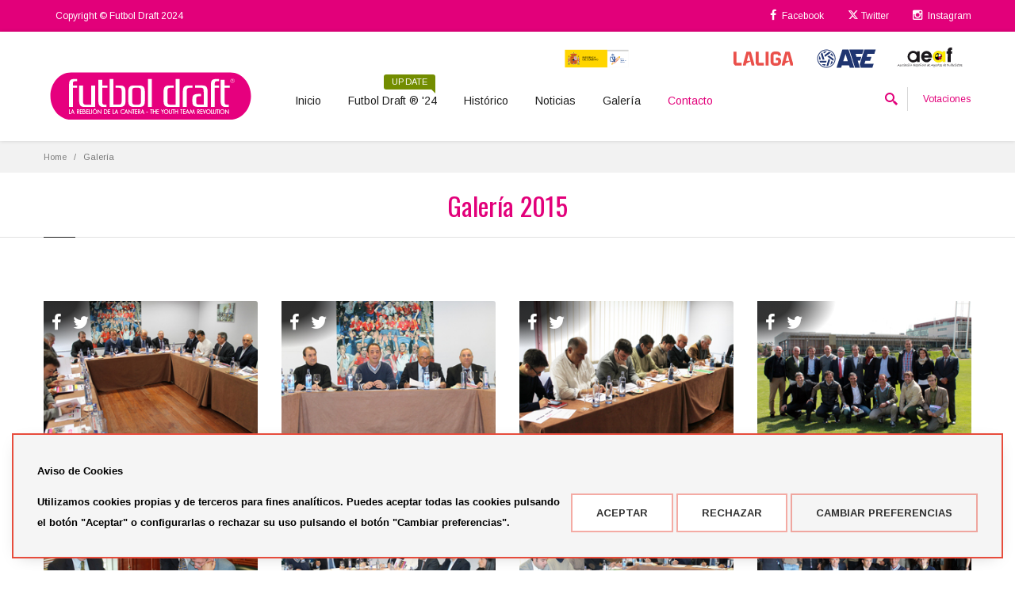

--- FILE ---
content_type: text/html; charset=UTF-8
request_url: https://futboldraft.com/galeria-2015
body_size: 9228
content:
<!DOCTYPE html>
<html lang="es">
<head>

	<!-- HREF LANGS -->
	<link rel="alternate" hreflang="es" href="https://futboldraft.com/galeria-2015" />
	<link rel="alternate" hreflang="x-default" href="https://futboldraft.com/galeria-2015" />
		


	

	
	<title>Galería | Futbol Draft</title>

	
	<meta charset="utf-8">
	<meta http-equiv="X-UA-Compatible" content="IE=edge">
	<meta name="description" content="Futbol Draft - Galería de imágenes">
	<meta name="keywords" content="futbol draft liga jugadores">
	<meta name="theme-color" content="#e2007a">
	<meta name="viewport" content="width=device-width, initial-scale=1, maximum-scale=1 user-scalable=no"/>	
  

	
	<!-- Favicons -->
	<link rel="shortcut icon" href="/ka/apps/futboldraft/assets/favicon_fd.jpg">	

	

		
	 <!-- Plugins CSS -->
  <link rel="stylesheet" href="/ka/apps/futboldraft/css/bootstrap.min.css">
	<link rel="stylesheet" href="/ka/apps/futboldraft/css/font-awesome.min.css"> 
  <link rel="stylesheet" href="/ka/apps/futboldraft/css/revslider/settings.min.css">
  <link rel="stylesheet" href="/ka/apps/futboldraft/css/jquery.fancybox.min.css">
  
  <!-- Theme CSS -->
  <link rel="stylesheet" href="/ka/apps/futboldraft/css/style.min.css?v=668906143257698">
  
  <!-- Custom CSS -->
  <link rel="stylesheet" href="/ka/apps/futboldraft/css/customizer/pages.min.css?v=668906143257698">
  <link rel="stylesheet" href="/ka/apps/futboldraft/css/customizer/elements-pages-customizer.min.css">
	<link rel="stylesheet" href="/ka/apps/futboldraft/css/custom.css">


	
  <meta property="og:type"        content="article"/>
  <meta property="og:title" 			content="Galería"/>
	<meta property="og:url" 			  content="futboldraft.com/galeria-2015">	
	<meta property="og:description" content="Futbol Draft - Galería de imágenes">
	<meta property="og:site_name"   content="futboldraft.com"/>


	
	

	
		
	
	<link href="https://fonts.googleapis.com/css?family=Oswald" rel="stylesheet">


</head>


<body class="boxed cm-shop-7 fixed-header hidden-top">		


	<div class="page-box">
		<div class="page-box-content">
		
			
			<div id="top-box" class="cm-top-box hidden-xs">
	  <div class="top-box-wrapper">
			<div class="container">
			  <div class="row">

					<!-- COL 1 -->
					<div class="col-xs-9 col-sm-5">	

						<div class="navbar navbar-inverse top-navbar" role="navigation">									  
							<nav class="collapse collapsing navbar-collapse">
								<ul class="nav navbar-nav">
									<li style="pointer-events: none;"><a href="#">Copyright © Futbol Draft 2024</a></li>
							  </ul>							  
							</nav>
					  </div>

					</div>
					<!-- end COL 1 -->
				
					
					<!-- COL 2 -->
					<div class="col-xs-3 col-sm-7">

					  <div class="navbar navbar-inverse top-navbar top-navbar-right" role="navigation">									  
							<nav class="collapse collapsing navbar-collapse">
							  <ul class="nav navbar-nav navbar-right">
									<li><a href="https://es-es.facebook.com/FutbolDraft/"><i class="fa fa-facebook"></i> Facebook</a></li>
									<li><a href="https://twitter.com/futboldraft?lang=es"><svg xmlns="http://www.w3.org/2000/svg" viewBox="0 -70 512 512" height="14" width="14" fill="#FFF"><path d="M389.2 48h70.6L305.6 224.2 487 464H345L233.7 318.6 106.5 464H35.8L200.7 275.5 26.8 48H172.4L272.9 180.9 389.2 48zM364.4 421.8h39.1L151.1 88h-42L364.4 421.8z"/></svg> Twitter</a></li>
									
									<li><a href="https://www.instagram.com/futbol.draft/"><i class="fa fa-instagram"></i> Instagram</a></li>
									
							  </ul>
							</nav>
					  </div>
					  
					</div>
					<!-- end COL 2 -->

			  </div>
			</div>
	  </div>
	</div><!-- #top-box -->

			
			<header class="header">
		<div class="header-wrapper">
			<div class="container">
				
				<div class="row">
					<div class="col-xs-12 text-right hidden-xs">
						<div class="sponsors">
							<a href="http://www.csd.gob.es/"><img src="/ka/apps/futboldraft/assets/contents/patrocinadores/Logo_CSD.svg?v=19102021" alt="Logo_CSD.svg"></a><a href="https://www.rfef.es/"><img src="/ka/apps/futboldraft/assets/contents/patrocinadores/logo_RFEF.svg?v=19102021" alt="logo_RFEF.svg"></a><a href="http://www.lfp.es/"><img src="/ka/apps/futboldraft/assets/contents/patrocinadores/Logo_LaLiga.svg?v=19102021" alt="Logo_LaLiga.svg"></a><a href="http://www.afe-futbol.com/"><img src="/ka/apps/futboldraft/assets/contents/patrocinadores/Logo_AFE.svg?v=19102021" alt="Logo_AFE.svg"></a><a href="http://www.agentesdefutbolistas.com/"><img src="/ka/apps/futboldraft/assets/contents/patrocinadores/Logo_AEAF.svg?v=19102021" alt="Logo_AEAF.svg"></a>
						</div>
					</div>
				</div>

				<div class="row">
					
					
					<div class="col-xs-6 col-md-2 col-lg-3 logo-box">
						<div class="logo">
							<a href="/">
								<img src="/ka/apps/futboldraft/assets/matrix/Logo_FutbolDraft.svg" class="logo-img img-responsive svg-control" alt="Logo_FutbolDraft.svg">
								
								
							</a>
						</div>
					</div><!-- .logo-box -->

					
					<div class="col-xs-6 col-md-10 col-lg-9 right-box">						
						<div class="right-box-wrapper">							
							<div class="header-icons">
								
								
								<div class="search-header">
										<a href="#">
											<svg x="0" y="0" width="16px" height="16px" viewBox="0 0 16 16" enable-background="new 0 0 16 16" xml:space="preserve">
												<path d="M12.001,10l-0.5,0.5l-0.79-0.79c0.806-1.021,1.29-2.308,1.29-3.71c0-3.313-2.687-6-6-6C2.687,0,0,2.687,0,6
												s2.687,6,6,6c1.402,0,2.688-0.484,3.71-1.29l0.79,0.79l-0.5,0.5l4,4l2-2L12.001,10z M6,10c-2.206,0-4-1.794-4-4s1.794-4,4-4
												s4,1.794,4,4S8.206,10,6,10z"></path>
												<image src="img/png-icons/search-icon.png" alt="" width="16" height="16" style="vertical-align: top;">
											</svg>
										</a>
				  			</div>				  										

							  
							  

								<div class="btn-group cart-header hidden-600">
									
									<a href="#" class="dropdown-toggle" data-toggle="dropdown">Votaciones</a>
								
									<div class="dropdown-menu">										
										<div class="row">

											<div class="col-xs-6">
												<p style="font-size:12px; font-weight: 600;" class="text-center">HOMBRES</p>
												<ul class="list-unstyled">
														<li style="margin:15px 0;">
							<a href="https://www.futboldraft.com/votar-1415-manuel-gonzalez-pallares-hombres-2024" class="product-image">
								<img src="/ka/apps/futboldraft/assets/contents/jugadores/20240417_112300_manuel_gonzalez_w.jpg" width="70" height="70" alt="Manuel González">
							</a>											
							<p style="color:#e2007a;">1# clasificado</p>
							<a href="https://www.futboldraft.com/votar-1415-manuel-gonzalez-pallares-hombres-2024">Manuel González</a>
							<div class="clearfix"></div>
						</li>	<li style="margin:15px 0;">
							<a href="https://www.futboldraft.com/votar-1339-cristhian-mosquera-hombres-2024" class="product-image">
								<img src="/ka/apps/futboldraft/assets/contents/jugadores/20220513_124224_cristhian_mosqueta_web.jpg" width="70" height="70" alt="Cristhian  Mosquera">
							</a>											
							<p style="color:#e2007a;">2# clasificado</p>
							<a href="https://www.futboldraft.com/votar-1339-cristhian-mosquera-hombres-2024">Cristhian  Mosquera</a>
							<div class="clearfix"></div>
						</li>	<li style="margin:15px 0;">
							<a href="https://www.futboldraft.com/votar-1445-julio-diaz-del-romo-hombres-2024" class="product-image">
								<img src="/ka/apps/futboldraft/assets/contents/jugadores/20240417_121510_julio_diaz_del_romo_w.jpg" width="70" height="70" alt="Julio Díaz del Romo">
							</a>											
							<p style="color:#e2007a;">3# clasificado</p>
							<a href="https://www.futboldraft.com/votar-1445-julio-diaz-del-romo-hombres-2024">Julio Díaz del Romo</a>
							<div class="clearfix"></div>
						</li>
												</ul>
												<div class="cart-button">
													<button onclick="window.location.href='/votaciones-hombres-2024'" style="width:100%;" class="btn checkout btn-default">Ver clasificación completa</button>
												</div>												
											</div>

											<div class="col-xs-6">
												<p style="font-size:12px; font-weight: 600;" class="text-center">MUJERES</p>
												<ul class="list-unstyled">
														<li style="margin:15px 0;">
							<a href="https://www.futboldraft.com/votar-1461-jone-amezaga-martinez-mujeres-2024" class="product-image">
								<img src="/ka/apps/futboldraft/assets/contents/jugadores/20240417_131917_jone_amezaga.jpg" width="70" height="70" alt="Jone Amezaga">
							</a>											
							<p style="color:#e2007a;">1# clasificada</p>
							<a href="https://www.futboldraft.com/votar-1461-jone-amezaga-martinez-mujeres-2024">Jone Amezaga</a>
							<div class="clearfix"></div>
						</li>	<li style="margin:15px 0;">
							<a href="https://www.futboldraft.com/votar-1492-martina-fernandez-mujeres-2024" class="product-image">
								<img src="/ka/apps/futboldraft/assets/contents/jugadores/20240417_152513_martina_fernandez_w.jpg" width="70" height="70" alt="Martina Fernandez">
							</a>											
							<p style="color:#e2007a;">2# clasificada</p>
							<a href="https://www.futboldraft.com/votar-1492-martina-fernandez-mujeres-2024">Martina Fernandez</a>
							<div class="clearfix"></div>
						</li>	<li style="margin:15px 0;">
							<a href="https://www.futboldraft.com/votar-1511-paula-partido-duran-mujeres-2024" class="product-image">
								<img src="/ka/apps/futboldraft/assets/contents/jugadores/20240417_155855_paula.jpg" width="70" height="70" alt="Paula Partido">
							</a>											
							<p style="color:#e2007a;">3# clasificada</p>
							<a href="https://www.futboldraft.com/votar-1511-paula-partido-duran-mujeres-2024">Paula Partido</a>
							<div class="clearfix"></div>
						</li>
												</ul>
												<div class="cart-button">
													<button onclick="window.location.href='/votaciones-mujeres-2024'" style="width:100%;" class="btn checkout btn-default">Ver clasificación completa</button>
												</div>												
											</div>

										</div>										
									</div>

								</div> 
								
							

							</div><!-- .header-icons -->

						
						<div class="primary">
							<div class="navbar navbar-default" role="navigation">
								
								
								<!-- button menu -->
								<button type="button" class="navbar-toggle btn-navbar collapsed" data-toggle="collapse" data-target=".primary .navbar-collapse">
									<span class="text">Menu</span>
									<span class="icon-bar"></span>
									<span class="icon-bar"></span>
									<span class="icon-bar"></span>
								</button>

								<nav class="collapse collapsing navbar-collapse" id="main-menu">
									<ul class="nav navbar-nav navbar-center">

										
										<li class="parent item-primary item-bg">
											<a href="/">Inicio</a>
											<ul class="sub">
												<li><a href="/">Portada</a></li>
												<li><a href="/quienes-somos">Quienes somos</a></li>
												<li><a href="/#instituciones">Instituciones</a></li>
												<li><a href="/#patrocinadores">Patrocinadores</a></li>
											</ul>
										</li>

										
										<li class="parent">
											<a href="/">Futbol Draft ® '24<span class="item-new bg-success">Update</span></a>
											<ul class="sub">
												<li><a href="/futboldraft-2024/132">Primer comité</a></li>
												<li><a href="/futboldraft-2024/77">Segundo comité</a></li>
												<li><a href="/futboldraft-2024/55">Tercer comité</a></li>
												
											</ul>
										</li>

										
										<li class="parent">
											<a href="/">Histórico<!--<span class="item-new bg-success">Update</span>--></a>
											<!-- <span class="item-new">New</span> -->
											<ul class="sub">

												<li><a href="/historico-2024">2024</a></li><li><a href="/historico-2022">2022</a></li><li><a href="/historico-2020">2020</a></li><li><a href="/historico-2019">2019</a></li><li><a href="/historico-2018">2018</a></li><li><a href="/historico-2017">2017</a></li><li><a href="/historico-2016">2016</a></li><li><a href="/historico-2015">2015</a></li><li><a href="/historico-2014">2014</a></li><li><a href="/historico-2013">2013</a></li><li><a href="/historico-2012">2012</a></li><li><a href="/historico-2011">2011</a></li><li><a href="/historico-2010">2010</a></li><li><a href="/historico-2009">2009</a></li><li><a href="/historico-2008">2008</a></li><li><a href="/historico-2007">2007</a></li><li><a href="/historico-2006">2006</a></li>
											
											</ul>
										</li>

										
										<li class="parent">
											<a href="/noticias">Noticias</a>
											<ul class="sub">
												<li><a href="/noticias">Noticias</a></li>
												
												<li><a href="/entrevistas">Entrevistas</a></li>									
											</ul>
										</li>

										
										<li class="parent item-primary item-bg">
											<a href="/galeria">Galería</a>
											<ul class="sub">
												<li><a href="/galeria-2021">Últimas fotos<span class="item-new bg-warning">2021</span></a></li><li><a href="/galeria-2020">2020</a></li><li><a href="/galeria-2019">2019</a></li><li><a href="/galeria-2018">2018</a></li><li><a href="/galeria-2017">2017</a></li><li><a href="/galeria-2016">2016</a></li><li><a href="/galeria-2015">2015</a></li><li><a href="/galeria-2014">2014</a></li><li><a href="/galeria-2013">2013</a></li><li><a href="/galeria-2012">2012</a></li><li><a href="/galeria-2011">2011</a></li><li><a href="/galeria-2010">2010</a></li><li><a href="/galeria-2009">2009</a></li><li><a href="/galeria-2008">2008</a></li><li><a href="/galeria-2007">2007</a></li><li><a href="/galeria-2006">2006</a></li>
											</ul>
										</li>

										
										<li class="visible-xs">
											<a href="/votaciones-hombres-2022">Votación FutbolDraft Hombres</a>
										</li>
										<li class="visible-xs">
											<a href="/votaciones-mujeres-2022">Votación FutbolDraft Mujeres</a>
										</li>

										
										
										<li class="item-danger item-bg text-danger">
											<a href="/contacto">Contacto</a>
										</li>										

									</ul>
								</nav>
							</div>
						</div><!-- .primary -->
					</div>
				</div>
			
				<div class="search-active col-sm-9 col-md-9">
					<a href="#" class="close"><span>cerrar</span>×</a>
					<form name="search-form" class="search-form" action="/buscador">
						<input class="search-string form-control" type="search" placeholder="Buscar..." name="search">
						<button class="search-submit">
							<svg x="0" y="0" width="16px" height="16px" viewBox="0 0 16 16" enable-background="new 0 0 16 16" xml:space="preserve">
								<path fill="#231F20" d="M12.001,10l-0.5,0.5l-0.79-0.79c0.806-1.021,1.29-2.308,1.29-3.71c0-3.313-2.687-6-6-6C2.687,0,0,2.687,0,6
								s2.687,6,6,6c1.402,0,2.688-0.484,3.71-1.29l0.79,0.79l-0.5,0.5l4,4l2-2L12.001,10z M6,10c-2.206,0-4-1.794-4-4s1.794-4,4-4
								s4,1.794,4,4S8.206,10,6,10z"></path>
								<image src="img/png-icons/search-icon.png" alt="" width="16" height="16" style="vertical-align: top;">
								</svg>
							</button>
						</form>
					</div>

				</div><!--.row -->
			</div>
		</div><!-- .header-wrapper -->
	</header><!-- .header -->

			
			


<section class="draft-content">

	<div class="breadcrumb-box">
	  <div class="container">
	    <ul class="breadcrumb">
	      <li><a href="/">Home</a> </li>
	      <li class="active">Galería</li>
	    </ul>	
	  </div>
	</div><!-- .breadcrumb-box -->

	<header class="page-header">
		<div class="container text-center">
			<h1 class="title">Galería 2015</h1>
		</div>	
	</header>

	<div class="container">
		<div class="row">

			<div class="content gallery col-sm-12 col-md-12">		
				<div id="gallery-modern" class="row">

				  <div class="grid-sizer col-xs-12 col-sm-3 col-md-3"></div>
				  	<div class="images-box col-xs-12 col-sm-6 col-md-3">
								<div class="tools">
								 	<a href="http://www.facebook.com/sharer.php?u=http://www.futboldraft.com/galeria-2015"><i class="fa fa-facebook"></i></a>
								 	<a href="http://twitter.com/home?status=http://www.futboldraft.com/galeria-2015"><i class="fa fa-twitter"></i></a>
								</div>
								<a class="gallery-images" rel="fancybox" href="/ka/apps/futboldraft/assets/contents/galeria/20160406_110211_primer_comite_2015_1_900x596px.jpg">
								  <img src="/ka/apps/futboldraft/assets/contents/galeria/small/20160406_110211_primer_comite_2015_1_200x300px.jpg" width="100%" alt="20160406_110211_primer_comite_2015_1_900x596px.jpg">								  
								  <div class="title text-center">
								  	Primer Comité Técnico Futbol Draft 2015								  	
								  </div>
								</a>
						  </div>	<div class="images-box col-xs-12 col-sm-6 col-md-3">
								<div class="tools">
								 	<a href="http://www.facebook.com/sharer.php?u=http://www.futboldraft.com/galeria-2015"><i class="fa fa-facebook"></i></a>
								 	<a href="http://twitter.com/home?status=http://www.futboldraft.com/galeria-2015"><i class="fa fa-twitter"></i></a>
								</div>
								<a class="gallery-images" rel="fancybox" href="/ka/apps/futboldraft/assets/contents/galeria/20160406_110231_primer_comite_2015_2_900x596px.jpg">
								  <img src="/ka/apps/futboldraft/assets/contents/galeria/small/20160406_110231_primer_comite_2015_2_200x300px.jpg" width="100%" alt="20160406_110231_primer_comite_2015_2_900x596px.jpg">								  
								  <div class="title text-center">
								  	Primer Comité Técnico Futbol Draft 2015								  	
								  </div>
								</a>
						  </div>	<div class="images-box col-xs-12 col-sm-6 col-md-3">
								<div class="tools">
								 	<a href="http://www.facebook.com/sharer.php?u=http://www.futboldraft.com/galeria-2015"><i class="fa fa-facebook"></i></a>
								 	<a href="http://twitter.com/home?status=http://www.futboldraft.com/galeria-2015"><i class="fa fa-twitter"></i></a>
								</div>
								<a class="gallery-images" rel="fancybox" href="/ka/apps/futboldraft/assets/contents/galeria/20160406_110245_primer_comite_2015_3_900x596px.jpg">
								  <img src="/ka/apps/futboldraft/assets/contents/galeria/small/20160406_110245_primer_comite_2015_3_200x300px.jpg" width="100%" alt="20160406_110245_primer_comite_2015_3_900x596px.jpg">								  
								  <div class="title text-center">
								  	Primer Comité Técnico Futbol Draft 2015								  	
								  </div>
								</a>
						  </div>	<div class="images-box col-xs-12 col-sm-6 col-md-3">
								<div class="tools">
								 	<a href="http://www.facebook.com/sharer.php?u=http://www.futboldraft.com/galeria-2015"><i class="fa fa-facebook"></i></a>
								 	<a href="http://twitter.com/home?status=http://www.futboldraft.com/galeria-2015"><i class="fa fa-twitter"></i></a>
								</div>
								<a class="gallery-images" rel="fancybox" href="/ka/apps/futboldraft/assets/contents/galeria/20160406_123649_tercer_comite_2015_1_900x596px.jpg">
								  <img src="/ka/apps/futboldraft/assets/contents/galeria/small/20160406_123649_tercer_comite_2015_1_200x300px.jpg" width="100%" alt="20160406_123649_tercer_comite_2015_1_900x596px.jpg">								  
								  <div class="title text-center">
								  	Tercer Comité Técnico Futbol Draft 2015								  	
								  </div>
								</a>
						  </div>	<div class="images-box col-xs-12 col-sm-6 col-md-3">
								<div class="tools">
								 	<a href="http://www.facebook.com/sharer.php?u=http://www.futboldraft.com/galeria-2015"><i class="fa fa-facebook"></i></a>
								 	<a href="http://twitter.com/home?status=http://www.futboldraft.com/galeria-2015"><i class="fa fa-twitter"></i></a>
								</div>
								<a class="gallery-images" rel="fancybox" href="/ka/apps/futboldraft/assets/contents/galeria/20160406_125242_cuarto_comite_2015_1_900x596px.jpg">
								  <img src="/ka/apps/futboldraft/assets/contents/galeria/small/20160406_125242_cuarto_comite_2015_1_200x300px.jpg" width="100%" alt="20160406_125242_cuarto_comite_2015_1_900x596px.jpg">								  
								  <div class="title text-center">
								  	Cuarto Comité Técnico Futbol Draft 2015								  	
								  </div>
								</a>
						  </div>	<div class="images-box col-xs-12 col-sm-6 col-md-3">
								<div class="tools">
								 	<a href="http://www.facebook.com/sharer.php?u=http://www.futboldraft.com/galeria-2015"><i class="fa fa-facebook"></i></a>
								 	<a href="http://twitter.com/home?status=http://www.futboldraft.com/galeria-2015"><i class="fa fa-twitter"></i></a>
								</div>
								<a class="gallery-images" rel="fancybox" href="/ka/apps/futboldraft/assets/contents/galeria/20160406_110334_primer_comite_2015_6_900x596px.jpg">
								  <img src="/ka/apps/futboldraft/assets/contents/galeria/small/20160406_110334_primer_comite_2015_6_200x300px.jpg" width="100%" alt="20160406_110334_primer_comite_2015_6_900x596px.jpg">								  
								  <div class="title text-center">
								  	Primer Comité Técnico Futbol Draft 2015								  	
								  </div>
								</a>
						  </div>	<div class="images-box col-xs-12 col-sm-6 col-md-3">
								<div class="tools">
								 	<a href="http://www.facebook.com/sharer.php?u=http://www.futboldraft.com/galeria-2015"><i class="fa fa-facebook"></i></a>
								 	<a href="http://twitter.com/home?status=http://www.futboldraft.com/galeria-2015"><i class="fa fa-twitter"></i></a>
								</div>
								<a class="gallery-images" rel="fancybox" href="/ka/apps/futboldraft/assets/contents/galeria/20160406_110351_primer_comite_2015_7_900x596px.jpg">
								  <img src="/ka/apps/futboldraft/assets/contents/galeria/small/20160406_110351_primer_comite_2015_7_200x300px.jpg" width="100%" alt="20160406_110351_primer_comite_2015_7_900x596px.jpg">								  
								  <div class="title text-center">
								  	Primer Comité Técnico Futbol Draft 2015								  	
								  </div>
								</a>
						  </div>	<div class="images-box col-xs-12 col-sm-6 col-md-3">
								<div class="tools">
								 	<a href="http://www.facebook.com/sharer.php?u=http://www.futboldraft.com/galeria-2015"><i class="fa fa-facebook"></i></a>
								 	<a href="http://twitter.com/home?status=http://www.futboldraft.com/galeria-2015"><i class="fa fa-twitter"></i></a>
								</div>
								<a class="gallery-images" rel="fancybox" href="/ka/apps/futboldraft/assets/contents/galeria/20160406_110404_primer_comite_2015_8_900x596px.jpg">
								  <img src="/ka/apps/futboldraft/assets/contents/galeria/small/20160406_110404_primer_comite_2015_8_200x300px.jpg" width="100%" alt="20160406_110404_primer_comite_2015_8_900x596px.jpg">								  
								  <div class="title text-center">
								  	Primer Comité Técnico Futbol Draft 2015								  	
								  </div>
								</a>
						  </div>	<div class="images-box col-xs-12 col-sm-6 col-md-3">
								<div class="tools">
								 	<a href="http://www.facebook.com/sharer.php?u=http://www.futboldraft.com/galeria-2015"><i class="fa fa-facebook"></i></a>
								 	<a href="http://twitter.com/home?status=http://www.futboldraft.com/galeria-2015"><i class="fa fa-twitter"></i></a>
								</div>
								<a class="gallery-images" rel="fancybox" href="/ka/apps/futboldraft/assets/contents/galeria/20160406_123010_segundo_comite_2015_1_900x596px.jpg">
								  <img src="/ka/apps/futboldraft/assets/contents/galeria/small/20160406_123010_segundo_comite_2015_1_200x300px.jpg" width="100%" alt="20160406_123010_segundo_comite_2015_1_900x596px.jpg">								  
								  <div class="title text-center">
								  	Segundo Comité Técnico Futbol Draft 2015								  	
								  </div>
								</a>
						  </div>	<div class="images-box col-xs-12 col-sm-6 col-md-3">
								<div class="tools">
								 	<a href="http://www.facebook.com/sharer.php?u=http://www.futboldraft.com/galeria-2015"><i class="fa fa-facebook"></i></a>
								 	<a href="http://twitter.com/home?status=http://www.futboldraft.com/galeria-2015"><i class="fa fa-twitter"></i></a>
								</div>
								<a class="gallery-images" rel="fancybox" href="/ka/apps/futboldraft/assets/contents/galeria/20160406_123024_segundo_comite_2015_2_900x596px.jpg">
								  <img src="/ka/apps/futboldraft/assets/contents/galeria/small/20160406_123024_segundo_comite_2015_2_200x300px.jpg" width="100%" alt="20160406_123024_segundo_comite_2015_2_900x596px.jpg">								  
								  <div class="title text-center">
								  	Segundo Comité Técnico Futbol Draft 2015								  	
								  </div>
								</a>
						  </div>	<div class="images-box col-xs-12 col-sm-6 col-md-3">
								<div class="tools">
								 	<a href="http://www.facebook.com/sharer.php?u=http://www.futboldraft.com/galeria-2015"><i class="fa fa-facebook"></i></a>
								 	<a href="http://twitter.com/home?status=http://www.futboldraft.com/galeria-2015"><i class="fa fa-twitter"></i></a>
								</div>
								<a class="gallery-images" rel="fancybox" href="/ka/apps/futboldraft/assets/contents/galeria/20160406_123039_segundo_comite_2015_3_900x596px.jpg">
								  <img src="/ka/apps/futboldraft/assets/contents/galeria/small/20160406_123039_segundo_comite_2015_3_200x300px.jpg" width="100%" alt="20160406_123039_segundo_comite_2015_3_900x596px.jpg">								  
								  <div class="title text-center">
								  	Segundo Comité Técnico Futbol Draft 2015								  	
								  </div>
								</a>
						  </div>	<div class="images-box col-xs-12 col-sm-6 col-md-3">
								<div class="tools">
								 	<a href="http://www.facebook.com/sharer.php?u=http://www.futboldraft.com/galeria-2015"><i class="fa fa-facebook"></i></a>
								 	<a href="http://twitter.com/home?status=http://www.futboldraft.com/galeria-2015"><i class="fa fa-twitter"></i></a>
								</div>
								<a class="gallery-images" rel="fancybox" href="/ka/apps/futboldraft/assets/contents/galeria/20160406_123054_segundo_comite_2015_4_900x596px.jpg">
								  <img src="/ka/apps/futboldraft/assets/contents/galeria/small/20160406_123054_segundo_comite_2015_4_200x300px.jpg" width="100%" alt="20160406_123054_segundo_comite_2015_4_900x596px.jpg">								  
								  <div class="title text-center">
								  	Segundo Comité Técnico Futbol Draft 2015								  	
								  </div>
								</a>
						  </div>	<div class="images-box col-xs-12 col-sm-6 col-md-3">
								<div class="tools">
								 	<a href="http://www.facebook.com/sharer.php?u=http://www.futboldraft.com/galeria-2015"><i class="fa fa-facebook"></i></a>
								 	<a href="http://twitter.com/home?status=http://www.futboldraft.com/galeria-2015"><i class="fa fa-twitter"></i></a>
								</div>
								<a class="gallery-images" rel="fancybox" href="/ka/apps/futboldraft/assets/contents/galeria/20160406_125255_cuarto_comite_2015_2_900x596px.jpg">
								  <img src="/ka/apps/futboldraft/assets/contents/galeria/small/20160406_125255_cuarto_comite_2015_2_200x300px.jpg" width="100%" alt="20160406_125255_cuarto_comite_2015_2_900x596px.jpg">								  
								  <div class="title text-center">
								  	Cuarto Comité Técnico Futbol Draft 2015								  	
								  </div>
								</a>
						  </div>	<div class="images-box col-xs-12 col-sm-6 col-md-3">
								<div class="tools">
								 	<a href="http://www.facebook.com/sharer.php?u=http://www.futboldraft.com/galeria-2015"><i class="fa fa-facebook"></i></a>
								 	<a href="http://twitter.com/home?status=http://www.futboldraft.com/galeria-2015"><i class="fa fa-twitter"></i></a>
								</div>
								<a class="gallery-images" rel="fancybox" href="/ka/apps/futboldraft/assets/contents/galeria/20160406_125311_cuarto_comite_2015_3_900x596px.jpg">
								  <img src="/ka/apps/futboldraft/assets/contents/galeria/small/20160406_125311_cuarto_comite_2015_3_200x300px.jpg" width="100%" alt="20160406_125311_cuarto_comite_2015_3_900x596px.jpg">								  
								  <div class="title text-center">
								  	Cuarto Comité Técnico Futbol Draft 2015								  	
								  </div>
								</a>
						  </div>	<div class="images-box col-xs-12 col-sm-6 col-md-3">
								<div class="tools">
								 	<a href="http://www.facebook.com/sharer.php?u=http://www.futboldraft.com/galeria-2015"><i class="fa fa-facebook"></i></a>
								 	<a href="http://twitter.com/home?status=http://www.futboldraft.com/galeria-2015"><i class="fa fa-twitter"></i></a>
								</div>
								<a class="gallery-images" rel="fancybox" href="/ka/apps/futboldraft/assets/contents/galeria/20160406_125330_cuarto_comite_2015_4_900x596px.jpg">
								  <img src="/ka/apps/futboldraft/assets/contents/galeria/small/20160406_125330_cuarto_comite_2015_4_200x300px.jpg" width="100%" alt="20160406_125330_cuarto_comite_2015_4_900x596px.jpg">								  
								  <div class="title text-center">
								  	Cuarto Comité Técnico Futbol Draft 2015								  	
								  </div>
								</a>
						  </div>	<div class="images-box col-xs-12 col-sm-6 col-md-3">
								<div class="tools">
								 	<a href="http://www.facebook.com/sharer.php?u=http://www.futboldraft.com/galeria-2015"><i class="fa fa-facebook"></i></a>
								 	<a href="http://twitter.com/home?status=http://www.futboldraft.com/galeria-2015"><i class="fa fa-twitter"></i></a>
								</div>
								<a class="gallery-images" rel="fancybox" href="/ka/apps/futboldraft/assets/contents/galeria/20160406_125345_cuarto_comite_2015_5_900x596px.jpg">
								  <img src="/ka/apps/futboldraft/assets/contents/galeria/small/20160406_125345_cuarto_comite_2015_5_200x300px.jpg" width="100%" alt="20160406_125345_cuarto_comite_2015_5_900x596px.jpg">								  
								  <div class="title text-center">
								  	Cuarto Comité Técnico Futbol Draft 2015								  	
								  </div>
								</a>
						  </div>	<div class="images-box col-xs-12 col-sm-6 col-md-3">
								<div class="tools">
								 	<a href="http://www.facebook.com/sharer.php?u=http://www.futboldraft.com/galeria-2015"><i class="fa fa-facebook"></i></a>
								 	<a href="http://twitter.com/home?status=http://www.futboldraft.com/galeria-2015"><i class="fa fa-twitter"></i></a>
								</div>
								<a class="gallery-images" rel="fancybox" href="/ka/apps/futboldraft/assets/contents/galeria/20160406_125358_cuarto_comite_2015_6_900x596px.jpg">
								  <img src="/ka/apps/futboldraft/assets/contents/galeria/small/20160406_125358_cuarto_comite_2015_6_200x300px.jpg" width="100%" alt="20160406_125358_cuarto_comite_2015_6_900x596px.jpg">								  
								  <div class="title text-center">
								  	Cuarto Comité Técnico Futbol Draft 2015								  	
								  </div>
								</a>
						  </div>	<div class="images-box col-xs-12 col-sm-6 col-md-3">
								<div class="tools">
								 	<a href="http://www.facebook.com/sharer.php?u=http://www.futboldraft.com/galeria-2015"><i class="fa fa-facebook"></i></a>
								 	<a href="http://twitter.com/home?status=http://www.futboldraft.com/galeria-2015"><i class="fa fa-twitter"></i></a>
								</div>
								<a class="gallery-images" rel="fancybox" href="/ka/apps/futboldraft/assets/contents/galeria/20160406_125414_cuarto_comite_2015_7_900x596px.jpg">
								  <img src="/ka/apps/futboldraft/assets/contents/galeria/small/20160406_125414_cuarto_comite_2015_7_200x300px.jpg" width="100%" alt="20160406_125414_cuarto_comite_2015_7_900x596px.jpg">								  
								  <div class="title text-center">
								  	Cuarto Comité Técnico Futbol Draft 2015								  	
								  </div>
								</a>
						  </div>	<div class="images-box col-xs-12 col-sm-6 col-md-3">
								<div class="tools">
								 	<a href="http://www.facebook.com/sharer.php?u=http://www.futboldraft.com/galeria-2015"><i class="fa fa-facebook"></i></a>
								 	<a href="http://twitter.com/home?status=http://www.futboldraft.com/galeria-2015"><i class="fa fa-twitter"></i></a>
								</div>
								<a class="gallery-images" rel="fancybox" href="/ka/apps/futboldraft/assets/contents/galeria/20160406_130849_premiados_2015_1_900x596px.jpg">
								  <img src="/ka/apps/futboldraft/assets/contents/galeria/small/20160406_130849_premiados_2015_1_200x300px.jpg" width="100%" alt="20160406_130849_premiados_2015_1_900x596px.jpg">								  
								  <div class="title text-center">
								  	Los jugadores del Valencia C.F, Santi Mina y José Luis Gaya, reciben los trofeos Futbol Draft 2015								  	
								  </div>
								</a>
						  </div>	<div class="images-box col-xs-12 col-sm-6 col-md-3">
								<div class="tools">
								 	<a href="http://www.facebook.com/sharer.php?u=http://www.futboldraft.com/galeria-2015"><i class="fa fa-facebook"></i></a>
								 	<a href="http://twitter.com/home?status=http://www.futboldraft.com/galeria-2015"><i class="fa fa-twitter"></i></a>
								</div>
								<a class="gallery-images" rel="fancybox" href="/ka/apps/futboldraft/assets/contents/galeria/20160406_130911_premiados_2015_2_900x596px.jpg">
								  <img src="/ka/apps/futboldraft/assets/contents/galeria/small/20160406_130911_premiados_2015_2_200x300px_copia.jpg" width="100%" alt="20160406_130911_premiados_2015_2_900x596px.jpg">								  
								  <div class="title text-center">
								  	Los jugadoras del Valencia CF, Ivanna Andrés y Paula Nicart, reciben los trofeos Futbol Draft 2015								  	
								  </div>
								</a>
						  </div>	<div class="images-box col-xs-12 col-sm-6 col-md-3">
								<div class="tools">
								 	<a href="http://www.facebook.com/sharer.php?u=http://www.futboldraft.com/galeria-2015"><i class="fa fa-facebook"></i></a>
								 	<a href="http://twitter.com/home?status=http://www.futboldraft.com/galeria-2015"><i class="fa fa-twitter"></i></a>
								</div>
								<a class="gallery-images" rel="fancybox" href="/ka/apps/futboldraft/assets/contents/galeria/20160406_131039_premiados_2015_3_900x596px.jpg">
								  <img src="/ka/apps/futboldraft/assets/contents/galeria/small/20160406_131039_premiados_2015_3_200x300px.jpg" width="100%" alt="20160406_131039_premiados_2015_3_900x596px.jpg">								  
								  <div class="title text-center">
								  	Los jugadores del R.C. Celta de Vigo reciben los trofeos Futbol Draft 2015								  	
								  </div>
								</a>
						  </div>	<div class="images-box col-xs-12 col-sm-6 col-md-3">
								<div class="tools">
								 	<a href="http://www.facebook.com/sharer.php?u=http://www.futboldraft.com/galeria-2015"><i class="fa fa-facebook"></i></a>
								 	<a href="http://twitter.com/home?status=http://www.futboldraft.com/galeria-2015"><i class="fa fa-twitter"></i></a>
								</div>
								<a class="gallery-images" rel="fancybox" href="/ka/apps/futboldraft/assets/contents/galeria/20160406_133018_premiados_2015_900x596px.jpg">
								  <img src="/ka/apps/futboldraft/assets/contents/galeria/small/20160406_133018_premiados_2015_200x300px.jpg" width="100%" alt="20160406_133018_premiados_2015_900x596px.jpg">								  
								  <div class="title text-center">
								  	 03 Feb 2016 Aritz Elustondo y María Díaz, jugadores de la Real Sociedad, reciben el trofeo Fútbol Draft 2015								  	
								  </div>
								</a>
						  </div>

				</div>
      </div><!-- .content gallery -->			

		</div>
	</div><!-- .container -->

</section><!-- #main -->



		</div><!-- .page-box-content -->
	</div><!-- .page-box -->	


	
	<footer id="footer">
	<div class="footer-top">
		<div class="container">
			<div class="row sidebar">
				<aside class="col-xs-12 col-sm-6 col-md-3 widget social">
					<div class="title-block">
						<h3 class="title">Síguenos</h3>
					</div>
					<p>Síguenos en nuestras redes sociales</p>
					<div class="social-list">
						<a class="icon rounded icon-facebook"  href="https://es-es.facebook.com/FutbolDraft/"><i class="fa fa-facebook"></i></a>
						<a class="icon rounded icon-twitter"   href="https://twitter.com/futboldraft?lang=es"><svg xmlns="http://www.w3.org/2000/svg" viewBox="0 -70 512 512" height="14" width="14" fill="#FFF"><path d="M389.2 48h70.6L305.6 224.2 487 464H345L233.7 318.6 106.5 464H35.8L200.7 275.5 26.8 48H172.4L272.9 180.9 389.2 48zM364.4 421.8h39.1L151.1 88h-42L364.4 421.8z"/></svg></a>
						
						<a class="icon rounded icon-instagram" href="https://www.instagram.com/futbol.draft/"><i class="fa fa-instagram"></i></a>
					</div>
					<div class="clearfix"></div>
				</aside>

				<aside class="col-xs-12 col-sm-6 col-md-3 widget links">
					<div class="title-block">
						<h3 class="title">Futbol Draft ® '24</h3>
					</div>
					<nav>
						<ul>							
							<li><a href="/quienes-somos">¿Quiénes somos?</a><br><br></li>
							<li><a href="/futboldraft-2024/132">Primer comité</a></li>
							<li><a href="/futboldraft-2024/77">Segundo comité</a></li>
							<li><a href="/futboldraft-2024/55">Tercer comité</a></li>							
							<!-- <li><a href="/futboldraft-2022/88">Segundo comité</a><br><br></li> -->

							

							<li><br><a href="/galeria">Galería</a></li>
						</ul>
					</nav>
				</aside><!-- .newsletter -->

				<aside class="col-xs-12 col-sm-6 col-md-6 widget links">
					<div class="title-block">
						<h3 class="title">Noticias</h3>
					</div>
					<nav>
						<ul><li><a href="/noticias/jone-amezaga-manuel-gonzalez-los-mas-votados-en-el-premio-del-publico-de-futbol-draft-2024">Jone Amezaga y Manuel González, los más votados en el Premio del Público de Futbol Draft 2024</a><br><span>2024-12-30</span></li><li><a href="/noticias/noticiasarranca-la-votacion-del-premio-del-publico-de-futbol-draft-2024">Arranca la votación del Premio del Público de Futbol Draft® 2024</a><br><span>2024-12-04</span></li><li><a href="/noticias/noticiaspremios-futbol-draft-2024">Premios Futbol Draft 2024</a><br><span>2024-12-02</span></li><li><a href="/noticias/continua-la-pugna-por-los-premios-futbol-draft-2024-tras-el-2-comite-tecnico">Continúa la pugna por los premios Futbol Draft® 2024 tras el 2º Comité Técnico</a><br><span>2024-09-25</span></li><li><a href="/noticias/el-comite-tecnico-se-reune-para-el-primer-corte-de-jugadoras-y-ugadores-de-la-temporada-de-futbol-draft-2024">El Comité Técnico se reúne para el primer corte de jugadoras y jugadores de la temporada de Futbol Draft® 2024</a><br><span>2024-04-16</span></li><li><a href="/noticias/campeonas-del-mundo">¡¡Campeonas del mundo!! </a><br><span>2023-09-14</span></li></ul>
					</nav>
				</aside>

			</div>
		</div>
	</div><!-- .footer-top -->
	<div class="footer-bottom">
		<div class="container">
			<div class="row">
				<div class="copyright col-xs-12 col-sm-3 col-md-3">
					Copyright © Futbol Draft 2024
				</div>

				<div class="phone col-xs-6 col-sm-3 col-md-3">
					<div class="footer-icon">
						<svg x="0" y="0" width="16px" height="16px" viewBox="0 0 16 16" enable-background="new 0 0 16 16" xml:space="preserve">
							<path fill="#c6c6c6" d="M11.001,0H5C3.896,0,3,0.896,3,2c0,0.273,0,11.727,0,12c0,1.104,0.896,2,2,2h6c1.104,0,2-0.896,2-2
							c0-0.273,0-11.727,0-12C13.001,0.896,12.105,0,11.001,0z M8,15c-0.552,0-1-0.447-1-1s0.448-1,1-1s1,0.447,1,1S8.553,15,8,15z
							M11.001,12H5V2h6V12z"></path>
						</svg>
					</div>
					<strong class="title">&nbsp;Tel:&nbsp;</strong><a href="tel:+34943634063">+34 943 63 40 63</a><br>					
				</div>

				<div class="address col-xs-6 col-sm-3 col-md-3">					
					<a href="javascript:" id="button-supercookies-footer-open-preferences">Política de cookies</a><br>
					<a href="/politica-de-privacidad">Política de privacidad</a><br>
					<a href="/aviso-legal">Aviso legal</a>
				</div>

				<div class="col-xs-12 col-sm-3 col-md-3">
					Powered by <a href="https://www.myfocus.es/?mkid=18" style="display: inline;" alt="Powered by MYFOCUS SYSTEMS" target="_blank">MYFOCUS</a>
					<a href="#" class="up">
						<span class="glyphicon glyphicon-arrow-up"></span>
					</a>
				</div>
			</div>
		</div>
	</div><!-- .footer-bottom -->
</footer>
<div class="clearfix"></div>	


	
	<link rel='stylesheet' href='https://fonts.googleapis.com/css?family=Arimo:400,700,400italic,700italic'>	

	
	<script src="/ka/apps/futboldraft/js/jquery-3.2.1.min.js"></script>
	<script src="/ka/apps/futboldraft/js/bootstrap.min.js" defer></script>
	<!-- <script src="/ka/apps/futboldraft/js/price-regulator/jquery.slider.js" defer></script> -->
	<script src="/ka/apps/futboldraft/js/jquery.carouFredSel-6.2.1-packed.js" defer></script>
	<script src="/ka/apps/futboldraft/js/jquery.touchwipe.min.js" defer></script>	
	<script src="/ka/apps/futboldraft/js/jquery.fancybox.pack.js" defer></script>
	<script src="/ka/apps/futboldraft/js/revolution/jquery.themepunch.tools.min.js" defer></script>
	<script src="/ka/apps/futboldraft/js/revolution/jquery.themepunch.revolution.min.js" defer></script>

	
	<script src="/ka/apps/futboldraft/js/main.js" defer></script>
	
		
	
	<script language="JavaScript" src="/ka/modules/shop/js/myfocus.js" defer></script>
	<script language="JavaScript" src="/ka/modules/shop/js/jquery-myfocus.js" defer></script>	
	<script src="/ka/ka_ajax/ka_ajax.min.js"></script>

	
	
	

	
	
<link rel="stylesheet" href="/ka/lib/cookies/cookies.min.css?v=20231017BC">
<script type="text/javascript" src="/ka/lib/cookies/cookies.min.js?v=20250416"></script>

<div id="supercookies-sticky" class="supercookies supercookies-bottom ">

	<div class="matrix">

		<h3>Aviso de Cookies</h3>

		<p>Utilizamos cookies propias y de terceros para fines analíticos. Puedes aceptar todas las cookies pulsando el botón "Aceptar" o configurarlas o rechazar su uso pulsando el botón "Cambiar preferencias".</p>

		

		<div class="buttons">
			<button id="button-supercookies-accept-all" class="cookie-btn cookie-btn-success">Aceptar</button>
			<button id="button-supercookies-reject-all" class="cookie-btn cookie-btn-success">Rechazar</button>
			<button id="button-supercookies-open-preferences" class="cookie-btn cookie-btn-info">Cambiar preferencias</button>
		</div>

	</div>

</div>

<div id="supercookies-modal" class="supercookies">

	<header><h3>Política de Cookies</h3></header>
		
	<main>

		<strong>¿Qué son las cookies?</strong>

		<p>Las cookies son pequeños archivos de datos que se reciben en el terminal desde el sitio Web visitado y se usan para registrar ciertas interacciones de la navegación en un sitio Web almacenando datos que podrán ser actualizados y recuperados. Estos archivos se almacenan en el ordenador del usuario y contiene datos anónimos que no son perjudiciales para su equipo. Se utilizan para recordar las preferencias del usuario, como el idioma seleccionado, datos de acceso o personalización de la página.</p>

		<p>Las Cookies también pueden ser utilizadas para registrar información anónima acerca de cómo un visitante utiliza un sitio. Por ejemplo, desde qué página Web ha accedido, o si ha utilizado un "banner" publicitario para llegar.</p>

		<strong>¿Qué uso le damos a los diferentes tipos de cookies?</strong>

		<ol class="cookies-types">
			<li><strong>Según su finalidad:</strong>
				<table>
					<tr>
						<td>Cookies técnicas</td>
						<td>Las cookies técnicas son aquellas facilitan la navegación del usuario y la utilización de las diferentes opciones o servicios que ofrece la web como identificar la sesión, permitir el acceso a determinadas áreas, facilitar pedidos, compras, cumplimentación de formularios, inscripciones, seguridad, facilitar funcionalidades (videos, redes sociales…).</td>
					</tr>
					<tr>
						<td>Cookies de personalización</td>
						<td>Las cookies de personalización permiten al usuario acceder a los servicios según sus preferencias (idioma, navegador, configuración…).</td>
					</tr>
					<tr>
						<td>Cookies analíticas</td>
						<td>Las cookies de análisis son las utilizadas para llevar a cabo el análisis anónimo del comportamiento de los usuarios de la web y que permiten medir la actividad del usuario y elaborar perfiles de navegación con el fin objetivo de mejorar los sitios web.</td>
					</tr>
					<tr>
						<td>Cookies publicitarias</td>
						<td>Las cookies publicitarias permiten la gestión de los espacios publicitarios de la web. Además, estas cookies pueden ser de publicidad personalizada y permitir así la gestión de los espacios publicitarios de la web en base al comportamiento y hábitos de navegación de usuario, de donde se obtiene su perfil y permiten personalizar la publicidad que se muestra en el navegador del usuario u otros perfiles y redes sociales del usuario.</td>
					</tr>
				</table>

			</li>

			<li><strong>Según su plazo:</strong>

				<table>
					<tr>
						<td>Cookies de sesión</td>
						<td>Las cookies de sesión son aquellas que duran el tiempo que el usuario está navegando por la página Web y se borran al cerrar el navegador.</td>
					</tr>
					<tr>
						<td>Cookies persistentes</td>
						<td>Estas cookies quedan almacenadas en el terminal del usuario hasta que son eliminadas manualmente o haya concluido el periodo de duración establecido para dicha cookie.</td>
					</tr>
				</table>

			</li>

			<li><strong>Según su titularidad:</strong>

				<table>

					<tr>
						<td>Cookies propias</td>
						<td>Aquéllas que se envían al equipo terminal del usuario desde un equipo o dominio gestionado por el propio editor y desde el que se presta el servicio solicitado por el usuario.</td>
					</tr>
					<tr>
						<td>Cookies de terceros</td>
						<td>Aquéllas que se envían al equipo terminal del usuario desde un equipo o dominio que no es gestionado por el editor, sino por otra entidad que trata los datos obtenidos través de las cookies.</td>
					</tr>
				
				</table>

			</li>
		</ol>

		<br>

		<p>Este sitio utiliza cookies técnicas, de personalización, análisis y publicitarias propias y de terceros, que tratan datos de conexión y/o del dispositivo, así como hábitos de navegación para fines estadísticos y publicitarios.</p>

		<p>Por ello, al acceder a nuestra web, en cumplimiento del artículo 22 de la Ley de Servicios de la Sociedad de la Información le hemos solicitado su consentimiento para su uso.</p>

		<p>El suministro de datos personales a través de nuestro portal y el consentimiento para el uso de cookies requiere una edad mínima de 14 años y la aceptación expresa de nuestra Política de Privacidad.</p>		

		<p>De todas formas, le informamos que puede activar o desactivar las cookies siguiendo las instrucciones de su navegador de Internet:</p>

		<div class="table-overflow">

			<table>
				<thead>
					<tr>
						<th>Navegador</th>
						<th>Pasos</th>
						<th>URL</th>
					</tr>
				</thead>
				<tbody>
					<tr>
						<td>Chrome</td>
						<td>Configuración > Mostrar opciones avanzadas > Privacidad > Configuración de contenido.</td>
						<td><a rel="noopener noreferrer" target="_blank" href="https://support.google.com/">https://support.google.com/</a></td>
					</tr>
					<tr>
						<td>Firefox</td>
						<td>Herramientas > Opciones > Privacidad > Historial > Configuración Personalizada</td>
						<td><a rel="noopener noreferrer" target="_blank" href="https://support.mozilla.org/">https://support.mozilla.org/</a></td>
					</tr>
					<tr>
						<td>Internet Explorer</td>
						<td>Herramientas > Opciones de Internet > Privacidad > Configuración</td>
						<td><a rel="noopener noreferrer" target="_blank" href="https://support.microsoft.com/">https://support.microsoft.com/</a></td>
					</tr>
					<tr>
						<td>Opera</td>
						<td>Herramientas > Preferencias > Editar preferencias > Cookies</td>
						<td><a rel="noopener noreferrer" target="_blank" href="https://help.opera.com/">https://help.opera.com/</a></td>
					</tr>
					<tr>
						<td>Safari</td>
						<td>Preferencias > Seguridad</td>
						<td><a rel="noopener noreferrer" target="_blank" href="https://support.apple.com/">https://support.apple.com/</a></td>
					</tr>
					<tr>
						<td>Edge</td>
						<td>Configuración > Ver configuración avanzada > Privacidad y servicios > Cookies</td>
						<td><a rel="noopener noreferrer" target="_blank" href="https://support.microsoft.com/">https://support.microsoft.com/</a></td>
					</tr>
				</tbody>
			</table>

		</div>

		<p>La siguiente tabla recoge la clasificación y descripción de las cookies utilizadas en la presente página web para que puedas identificarlas en tu navegador:</p>

		<div class="table-overflow">

			<table id="cookies-list">
				<thead>
					<tr>
						<th>Nombre</th>
						<th>Titular</th>
						<th>Datos recabados</th>
						<th>Finalidad</th>
						<th>Duración</th>
					</tr>
				</thead>
				<tbody>
					
			<tr>
				<td>PHPSESSID</td>
				<td>Cookie propia<br>(Fútbol Draft)</td>
				<td>Sesiones y preferencias del visitante</td>
				<td>Necesaria</td>
				<td>Al finalizar la sesi&oacute;n con el navegador</td>
			</tr>
		
			<tr>
				<td>SSID</td>
				<td>De terceros<br>(<a href="https://policies.google.com/technologies/partner-sites" target="_blank">Google</a>)</td>
				<td>Utilizada por Google para almacenar las preferencias del usuario y la informaci&oacute;n durante la visualizaci&oacute;n de Google Maps.</td>
				<td>T&eacute;cnica</td>
				<td>1 a&ntilde;o</td>
			</tr>
		
			<tr>
				<td>HSID</td>
				<td>De terceros<br>(<a href="https://policies.google.com/technologies/partner-sites" target="_blank">Google</a>)</td>
				<td>Utilizada por Google para almacenar las preferencias del usuario y la informaci&oacute;n durante la visualizaci&oacute;n de&nbsp;Google Maps.</td>
				<td>T&eacute;cnica</td>
				<td>1 a&ntilde;o</td>
			</tr>
		
			<tr>
				<td>SID</td>
				<td>De terceros<br>(<a href="https://policies.google.com/technologies/partner-sites" target="_blank">Google</a>)</td>
				<td>Utilizada por Google para almacenar las preferencias del usuario y la informaci&oacute;n durante la visualizaci&oacute;n de&nbsp;Google Maps.</td>
				<td>T&eacute;cnica</td>
				<td>1 a&ntilde;o</td>
			</tr>
		
			<tr>
				<td>SAPISID</td>
				<td>De terceros<br>(<a href="https://policies.google.com/technologies/partner-sites" target="_blank">Google</a>)</td>
				<td>Utilizada por Google para almacenar las preferencias del usuario y la informaci&oacute;n durante la visualizaci&oacute;n de&nbsp;Google Maps.</td>
				<td>T&eacute;cnica</td>
				<td>1 a&ntilde;o</td>
			</tr>
		
			<tr>
				<td>AEC</td>
				<td>De terceros<br>(<a href="https://policies.google.com/technologies/partner-sites" target="_blank">Google</a>)</td>
				<td>Comprueba que las solicitudes que se hacen durante una sesión de navegación proceden del usuario y no de otros sitios</td>
				<td>Anal&iacute;tica</td>
				<td>6 mes</td>
			</tr>
		
			<tr>
				<td>_hjSessionUser</td>
				<td>De terceros<br>(Hotjar)</td>
				<td>Registra datos del comportamiento del visitante en la web</td>
				<td>Anal&iacute;tica</td>
				<td>1 a&ntilde;o</td>
			</tr>
		
			<tr>
				<td>_ga_[ID]</td>
				<td>Cookie propia<br>(<a href="https://policies.google.com/technologies/partner-sites" target="_blank">Google</a>)</td>
				<td>Conserva el estado de la sesión</td>
				<td>Anal&iacute;tica</td>
				<td>400 d&iacute;a</td>
			</tr>
		
			<tr>
				<td>_gid</td>
				<td>Cookie propia<br>(<a href="https://policies.google.com/technologies/partner-sites" target="_blank">Google</a>)</td>
				<td>Sesiones de los visitantes</td>
				<td>Anal&iacute;tica</td>
				<td>24 horas - Desde el final de la &uacute;ltima visita</td>
			</tr>
		
			<tr>
				<td>_ga</td>
				<td>Cookie propia<br>(<a href="https://policies.google.com/technologies/partner-sites" target="_blank">Google</a>)</td>
				<td>Sesiones de los visitantes</td>
				<td>Anal&iacute;tica</td>
				<td>2 a&ntilde;os</td>
			</tr>
		
			<tr>
				<td>SEARCH_SAMESITE</td>
				<td>De terceros<br>(<a href="https://policies.google.com/technologies/partner-sites" target="_blank">Google</a>)</td>
				<td>Utilizada por Google con fines de segmentaci&oacute;n para crear un perfil de los intereses del visitante del sitio web con el fin de mostrar publicidad relevante y personalizada de Google.</td>
				<td>Anal&iacute;tica</td>
				<td>6 meses</td>
			</tr>
		
			<tr>
				<td>_gat_gtag_UA_[ID]</td>
				<td>Cookie propia<br>(<a href="https://policies.google.com/technologies/partner-sites" target="_blank">Google</a>)</td>
				<td>Sesiones de los visitantes</td>
				<td>Anal&iacute;tica</td>
				<td>1 minuto</td>
			</tr>
		
			<tr>
				<td>_gat_UA</td>
				<td>Cookie propia<br>(<a href="https://policies.google.com/technologies/partner-sites" target="_blank">Google</a>)</td>
				<td>Se usa para limitar el porcentaje de solicitudes</td>
				<td>Anal&iacute;tica</td>
				<td>1 d&iacute;a</td>
			</tr>
		
			<tr>
				<td>_hjIncludedInSessionSample</td>
				<td>De terceros<br>(Hotjar)</td>
				<td>Registra datos del comportamiento del visitante en la web</td>
				<td>Anal&iacute;tica</td>
				<td>1 d&iacute;a</td>
			</tr>
		
			<tr>
				<td>CONSENT</td>
				<td>De terceros<br>(<a href="https://policies.google.com/technologies/partner-sites" target="_blank">Google</a>)</td>
				<td>Utilizada por Google para almacenar las preferencias de publicidad de la red de Google para su uso en la publicidad dirigida.</td>
				<td>Publicitaria</td>
				<td>2 a&ntilde;os</td>
			</tr>
		
			<tr>
				<td>NID</td>
				<td>De terceros<br>(<a href="https://policies.google.com/technologies/partner-sites" target="_blank">Google</a>)</td>
				<td>Utilizada por Google para ayudar a personalizar los anuncios que se muestran en las propiedades de Google (como en la B&uacute;squeda de Google).</td>
				<td>Publicitaria</td>
				<td>6 meses</td>
			</tr>
		
			<tr>
				<td>_Secure-3-PAPISID</td>
				<td>De terceros<br>(<a href="https://policies.google.com/technologies/partner-sites" target="_blank">Google</a>)</td>
				<td>Utilizada por Google con fines de segmentaci&oacute;n para crear un perfil de los intereses del visitante del sitio web con el fin de mostrar publicidad relevante y personalizada de Google.</td>
				<td>Publicitaria</td>
				<td>1 a&ntilde;o</td>
			</tr>
		
			<tr>
				<td>_Secure-3-PSID</td>
				<td>De terceros<br>(<a href="https://policies.google.com/technologies/partner-sites" target="_blank">Google</a>)</td>
				<td>Utilizada por Google con fines de segmentaci&oacute;n para crear un perfil de los intereses del visitante del sitio web con el fin de mostrar publicidad relevante y personalizada de Google.</td>
				<td>Publicitaria</td>
				<td>1 a&ntilde;o</td>
			</tr>
		
			<tr>
				<td>_Secure-3-PSIDCC</td>
				<td>De terceros<br>(<a href="https://policies.google.com/technologies/partner-sites" target="_blank">Google</a>)</td>
				<td>Utilizada por Google con fines de segmentaci&oacute;n para crear un perfil de los intereses del visitante del sitio web con el fin de mostrar publicidad relevante y personalizada de Google.</td>
				<td>Publicitaria</td>
				<td>1 a&ntilde;o</td>
			</tr>
		
				</tbody>
			</table>
		
		</div>

		<br>
		<br>

		<form id="supercookies-form" action="/admin-cookies" method="post">

			<input type="checkbox" id="cookie_0" name="cookie_0" checked="" readonly=""> <label for="cookie_0" class="nopointer">Cookies necesarias</label>
			<p>Las cookies necesarias ayudan a hacer una página web utilizable activando funciones básicas como la navegación en la página y el acceso a áreas seguras de la página web. La página web no puede funcionar adecuadamente sin estas cookies.</p>

			
				<input type="checkbox" id="cookie_1" name="cookie_1" checked> <label for="cookie_1">Cookies técnicas</label>
				<p>Las cookies técnicas son aquellas facilitan la navegación del usuario y la utilización de las diferentes opciones o servicios que ofrece la web como identificar la sesión, permitir el acceso a determinadas áreas, facilitar pedidos, compras, cumplimentación de formularios, inscripciones, seguridad, facilitar funcionalidades (videos, redes sociales...).</p>
			

			
				<input type="checkbox" id="cookie_2" name="cookie_2" checked> <label for="cookie_2">Cookies analíticas</label>
				<p>Las cookies de análisis son las utilizadas para llevar a cabo el análisis anónimo del comportamiento de los usuarios de la web y que permiten medir la actividad del usuario y elaborar perfiles de navegación con el fin objetivo de mejorar los sitios web.</p>
			

			
				<input type="checkbox" id="cookie_3" name="cookie_3"> <label for="cookie_3">Cookies publicitarias</label>
				<p>Las cookies publicitarias permiten la gestión de los espacios publicitarios de la web. Además, estas cookies pueden ser de publicidad personalizada y permitir así la gestión de los espacios publicitarios de la web en base al comportamiento y hábitos de navegación de usuario, de donde se obtiene su perfil y permiten personalizar la publicidad que se muestra en el navegador del usuario u otros perfiles y redes sociales del usuario.</p>
			
			
			

		</form>

	</main>			

	<footer>

		<button id="button-supercookies-cancel" type="button" class="cookie-btn cookie-btn-default">
			<span class="bold">Cancelar</span>
		</button>

		<button id="button-supercookies-save" class="cookie-btn cookie-btn-default">
			<span class="bold">Guardar configuración</span>
		</button>

		<button id="button-supercookies-manual-accept-all" class="cookie-btn cookie-btn-success">
			<span class="bold">Aceptar todas</span>
		</button>

	</footer>

</div>
<style nonce="X5w0IwAkhxR3scQKUoQzIg==">#supercookies-sticky > div {
border: 2px solid #e74c3c;
}
#supercookies-modal input[type="checkbox"] {
  -webkit-appearance: auto;
  display: inline-block;
}
#supercookies-modal label {
  display: inline-block;
}
#supercookies-modal h1 {
  line-height: 2;
}
#supercookies-sticky .matrix {
  background: #f5f5f5;
  box-shadow: 0 5px 20px -10px rgba(0, 0, 0, 0.25);
}
#supercookies-modal > header {
  background: #f5f5f5;
}
#supercookies-sticky,
#supercookies-sticky * {
  font-size: 13px !important;
}
#supercookies-sticky h1 {
  font-size: 18px !important;
}
.supercookies .cookie-btn-success {
  background: #fff;
  color: #333;
  border-color: #e74c3c77;
}
.supercookies .cookie-btn-info {
  border-color: #e74c3c77;
}
.supercookies .cookie-btn-info:hover {
  border-color: #e74c3c;
}
.supercookies .cookie-btn-success:hover {
  border-color: #e74c3c;
}
#cookies-content-advice * {
  color: black !important;
  display: block;
  margin: 0 auto;
  width: 100%;
}
#cookies-content-advice a {
  font-weight: 600;
  text-decoration: underline;
} #supercookies-sticky{display:block;}</style>	

	
	<script>
		$(document).ready(function () {
			setTimeout(() => {
				$(document).find('#supercookies-form .new-checkbox input').each( (index, el) => {
					$( el ).insertAfter( $(el).parent() );
				})
				$(document).find('#supercookies-form .new-checkbox').remove();
			}, 1000);
		});
	</script>
	
</body>

</html>

--- FILE ---
content_type: image/svg+xml
request_url: https://futboldraft.com/ka/apps/futboldraft/assets/contents/patrocinadores/Logo_AFE.svg?v=19102021
body_size: 1091
content:
<?xml version="1.0" encoding="utf-8"?>
<!-- Generator: Adobe Illustrator 25.4.1, SVG Export Plug-In . SVG Version: 6.00 Build 0)  -->
<svg version="1.1" id="Capa_1" xmlns="http://www.w3.org/2000/svg" xmlns:xlink="http://www.w3.org/1999/xlink" x="0px" y="0px"
	 viewBox="0 0 250 100" style="enable-background:new 0 0 250 100;" xml:space="preserve">
<style type="text/css">
	.st0{fill:#223872;}
	.st1{fill:#213772;}
	.st2{fill:#203671;}
	.st3{fill:#253B74;}
	.st4{fill:#243974;}
	.st5{fill:#223772;}
	.st6{fill:#1F3570;}
</style>
<g id="Capa_1_00000054231175147258685740000006720478070075287470_">
</g>
<g id="Fondo">
</g>
<g id="Guías">
</g>
<g id="Primer_plano">
</g>
<g id="AMARILLO">
</g>
<g id="EscudoCons">
</g>
<g id="Capa_1_1_">
</g>
<g>
	<g>
		<g>
			<path class="st0" d="M50.5,19c17.1,0,31,13.9,31,31s-13.9,31-31,31s-31-13.9-31-31S33.4,19,50.5,19 M50.5,16.1
				c-18.7,0-33.9,15.2-33.9,33.9s15.2,33.9,33.9,33.9S84.4,68.7,84.4,50S69.2,16.1,50.5,16.1L50.5,16.1z"/>
		</g>
		<g>
			<path class="st1" d="M43.4,54c-2.4,0-4.6,0-6.9,0c-2.3-7.2-4.5-14.4-6.8-21.7c1.5-1.9,3.3-3.4,5.4-4.9
				C37.9,36.3,40.6,45.1,43.4,54z"/>
			<path class="st2" d="M58.7,50.7c2,1.5,3.7,2.8,5.6,4.1C62,62,59.8,69.2,57.5,76.5c-2.3,0.6-4.6,1-7.1,0.9
				C53.2,68.5,55.9,59.6,58.7,50.7z"/>
			<path class="st2" d="M54.1,42.5c1.9-1.4,3.6-2.8,5.4-4.2c6.1,4.4,12.1,8.7,18.2,13c0,2.4-0.6,4.7-1.3,7.1
				C68.9,53.1,61.5,47.8,54.1,42.5z"/>
			<path class="st3" d="M51.1,58.4c-0.7,2.2-1.3,4.3-1.9,6.4c-7.2,0-14.3,0-21.5,0c-1.3-1.9-2.3-4.1-3-6.4
				C33.5,58.4,42.2,58.4,51.1,58.4z"/>
			<path class="st2" d="M45.2,43.7c-0.7-2.3-1.4-4.4-2.1-6.6c5.8-4.2,11.6-8.4,17.4-12.7c2.2,0.8,4.2,2,6.2,3.5
				C59.6,33.2,52.5,38.4,45.2,43.7z"/>
			<path class="st4" d="M25.5,39.1c1.6,5.1,3.1,10,4.7,14.9c-2.2,0-4.3,0-6.5,0C22.8,48.9,23.4,44.1,25.5,39.1z"/>
			<path class="st5" d="M76.9,43.4c-4.2-3-8.2-5.9-12.4-8.9c1.7-1.3,3.4-2.6,5.1-3.9C72.5,32.6,76.1,38.8,76.9,43.4z"/>
			<path class="st5" d="M65.1,72.9c0.5-1.8,1-3.5,1.6-5.3c0.9-2.9,1.8-5.9,2.8-9c1.8,1.3,3.5,2.6,5.4,4c-1,1.5-1.9,3-3,4.4
				c-1.6,2.2-3.6,4-5.8,5.5C65.7,72.7,65.4,72.8,65.1,72.9C65.1,72.9,65.1,72.9,65.1,72.9z"/>
			<path class="st2" d="M47.4,70.9c-0.6,2-1.2,4-1.8,6c-4.7-0.9-8.8-2.8-12.6-6C37.9,70.9,42.6,70.9,47.4,70.9z"/>
			<path class="st5" d="M39.2,25.1c4.3-2,8.6-2.7,13.5-2.4c-3.9,2.9-7.7,5.6-11.5,8.4C40.5,29.1,39.8,27.1,39.2,25.1z"/>
		</g>
		<path class="st5" d="M65.1,72.9c0,0,0,0.1,0,0.1c0,0-0.1,0-0.1,0C65,73,65,73,65.1,72.9C65.1,72.9,65.1,72.9,65.1,72.9z"/>
	</g>
	<g>
		<path class="st6" d="M180,43.6c-1.5,4.9-4.5,14.1-4.5,14.1h-8.9l8.4,26h-18.4c-7.1-22.5-14.2-45-21.3-67.6c17.9,0,35.6,0,53.4,0
			c-1.7,5.5-3.4,10.9-5.2,16.4c-8.2,0-16.3,0-24.7,0c1.2,3.8,2.3,7.4,3.5,11.1C168.1,43.6,173.9,43.6,180,43.6z"/>
		<path class="st6" d="M132.4,16.1c-7.6,0-15.1,0-22.7,0c-7.2,22.6-14.4,45.1-21.6,67.6l17,0l2.7-8.6c9,0,17.8,0,26.8,0
			c1,2.9,1.9,5.8,2.8,8.6c5.5,0,10.8,0,16.3,0C146.7,61.1,139.5,38.6,132.4,16.1z M112.9,59.7c2.8-9,5.6-17.9,8.5-27.1
			c2.9,9.2,5.7,18.1,8.5,27.1C124.1,59.7,118.6,59.7,112.9,59.7z"/>
		<path class="st6" d="M228.2,32.5c1.7-5.5,3.5-10.9,5.2-16.4c-14.1,0-27.9,0-41.8,0L174,71.3l4,12.5c14.4,0,28.7,0,43.1,0
			c1.5-4.7,3-9.5,4.6-14.4c-11.6,0-22.9,0-34.3,0c1.3-3.9,2.5-7.7,3.8-11.5c5.9,0,11.7,0,17.6,0c1.5-4.8,3-9.5,4.6-14.4
			c-6.1,0-17.8,0-17.8,0l3.4-10.9H228.2z"/>
	</g>
</g>
</svg>


--- FILE ---
content_type: application/javascript
request_url: https://futboldraft.com/ka/modules/shop/js/jquery-myfocus.js
body_size: 1502
content:
(function( $ ) {

if( !HTMLElement ) { var HTMLElement = Element; }

// A�ade a todos los objetos del DOM la capacidad de almacenar y leer datos extra.
// Seg�n el est�ndar HTML5, estos datos extra tendr�n siempre el prefijo "data-".
//
// Funci�n basada en la funci�n 'dataAttr' de jQuery 1.8.3.
//
// MUY IMPORTANTE: Lo que hemos copiado de la funci�n 'dataAttr' de jQuery es la
//                 capacidad de almacenar datos de tipo complejo (codificados como
//                 JSON) y leerlos nuevamente restaurando el tipo de valor (numerico,
//                 string, array, etc.).
//
HTMLElement.prototype.xData = function( key, data ) {
  if( this.nodeType !== 1 )  { return undefined; }    // 1 == ELEMENT_NODE.   Ver lista en:  http://www.w3schools.com/dom/dom_nodetype.asp

  var rbrace     = /(?:\{[\s\S]*\}|\[[\s\S]*\])$/;
  var rmultiDash = /([A-Z])/g;
  var name       = "data-" + key.replace( rmultiDash, "-$1" ).toLowerCase();

  if( data === undefined ) {    // Queremos leer el valor del atributo.
    data = this.getAttribute( name );
    if( typeof data === "string" ) {
      try {
        data = data === "true" ? true :
        data === "false" ? false :
        data === "null" ? null :
        // Only convert to a number if it doesn't change the string
        +data + "" === data ? +data :
        rbrace.test( data ) ? jQuery.parseJSON( data ) :
          data;
      } catch( e ) {}
    } else {
      data = undefined;
    }
    return data;

  } else {    // Queremos asignar el valor.
    // Si es un string lo asignamos directamente. Si no, lo "JSONeamos".
    if( typeof data === "string" ) {
      this.setAttribute( name, data );
    } else {
      this.setAttribute( name, JSON_MF.stringify( data ) );
    }
    return this;  // Devolvemos de nuevo el mismo objeto del DOM.
  }
};

// Hace lo mismo que 'HTMLElement.prototype.xData' pero codificando/descodificando el valor en Base64.
HTMLElement.prototype.xDataBase64 = function( key, data ) {
  if( this.nodeType !== 1 )  { return undefined; }    // 1 == ELEMENT_NODE.   Ver lista en:  http://www.w3schools.com/dom/dom_nodetype.asp

  var rbrace     = /(?:\{[\s\S]*\}|\[[\s\S]*\])$/;
  var rmultiDash = /([A-Z])/g;
  var name       = "data-" + key.replace( rmultiDash, "-$1" ).toLowerCase();

  if( data === undefined ) {    // Queremos leer el valor del atributo.
    data = this.getAttribute( name );
    if( typeof data === "string" ) {
      data = Base64.decode( data );   // Descodificamos el valor.
      try {
        data = data === "true" ? true :
        data === "false" ? false :
        data === "null" ? null :
        // Only convert to a number if it doesn't change the string
        +data + "" === data ? +data :
        rbrace.test( data ) ? jQuery.parseJSON( data ) :
          data;
      } catch( e ) {}
    } else {
      data = undefined;
    }
    return data;

  } else {    // Queremos asignar el valor.
    // Si es un string lo asignamos directamente. Si no, lo "JSONeamos".
    if( typeof data === "string" ) {
      this.setAttribute( name, Base64.encode( data ) );                         // Codificamos el valor.
    } else {
      this.setAttribute( name, Base64.encode( JSON_MF.stringify( data ) ) );    // Codificamos el valor.
    }
    return this;  // Devolvemos de nuevo el mismo objeto del DOM.
  }
};

// Hace scroll hasta el objeto indicado.
HTMLElement.prototype.scrollToIt = function( speed ) {
  if( speed === undefined )  { speed = 'fast'; }
  $( 'html,body' ).animate( { scrollTop: $( this ).offset().top }, speed );
}

//jQuery("div").myMethod();
$.fn.extend( {
    domObj : function() {
    // Si es un objeto b�sico del DOM puede llegarnos de dos formas:
    //  - this[ 0 ]
    //  - this.element[ 0 ]
    //
    // Si es un objeto jQuery llegar� de la forma:
    //  - this[ 0 ].element[ 0 ]
    //
    if( this[ 0 ] !== undefined ) {
      if( this[ 0 ].element !== undefined  &&  this[ 0 ].element[ 0 ] !== undefined )  { return this[ 0 ].element[ 0 ]; }
      return this[ 0 ];
    }
    if( this.element !== undefined  &&  this.element[ 0 ] !== undefined )  { return this.element[ 0 ]; }

    //Desconocemos la naturaleza del objeto.
//console.log( 'Tipo de objeto desconocido para la funci�n "domObj".' );
//console.log( this );
    return undefined;
  }

  , xData : function( key, data ) {
    var realDomObject = this.domObj();
//console.log( realDomObject );
    if( realDomObject === undefined )  { return undefined; }

    if( data === undefined ) {    // Queremos leer el valor del atributo.
      return realDomObject.xData( key );
    } else {    // Queremos asignar el valor.
      realDomObject.xData( key, data );
      return this;   // Devolvemos de nuevo el mismo objeto jQuery.
    }
  }

  , xDataBase64 : function( key, data ) {
    var realDomObject = this.domObj();
//console.log( realDomObject );
    if( realDomObject === undefined )  { return undefined; }

    if( data === undefined ) {    // Queremos leer el valor del atributo.
      return realDomObject.xDataBase64( key );
    } else {    // Queremos asignar el valor.
      realDomObject.xDataBase64( key, data );
      return this;   // Devolvemos de nuevo el mismo objeto jQuery.
    }
  }

  , scrollToIt : function( speed ) {
    var realDomObject = this.domObj();
//console.log( realDomObject );
    if( realDomObject === undefined )  { return undefined; }

    if( speed === undefined )  { speed = 'slow'; }
    realDomObject.scrollToIt( speed );
  }

  , addFilterElem : function( aId, aValue, aValueHTML ) {
//console.log( this );
    if( aValue      === undefined )  { aValue     = aId; }
    if( aValueHTML  === undefined )  { aValueHTML = htmlentities( aValue ); }

    var multiple     = this.xData( 'multiple'     );
    var autocomplete = this.xData( 'autocomplete' );
    var rel          = $( this ).attr( 'rel'  );
    var objectName   = $( this ).attr( 'name' );
//alert( 'multiple = [' + multiple + '], autocomplete = [' + autocomplete + '], rel = [' + rel + '], objectName = [' + objectName + ']' );

    var newElem = $( '<div>' )
      .xData( 'elem', true )
      .xDataBase64( 'key', aId )
      .append( aValueHTML )
      .append( $( '<span>' )
        .addClass( 'smartfilter_list_elem_delete' )
        .attr( 'rel', objectName )
        .html( 'Borrar' )
        .bind( 'click', function() {
          $( this ).parent().remove();                                    // Hacemos que se borre todo el DIV padre al hacer clic en "Borrar".
          $( 'input[name=' + $( this ).attr( 'rel' ) + ']' ).focus();     // Damos el foco al control principal.
        } )
      );
    if( multiple ) {
      $( '#' + objectName + '_List' ).prepend( newElem );
    } else {
      $( '#' + objectName + '_List' ).html( newElem );
    }

    this.val( '' );     // Borramos el contenido tecleado.
    this.focus();       // Damos el foco al control.
    return false;
  }

} );

}( jQuery ) );
